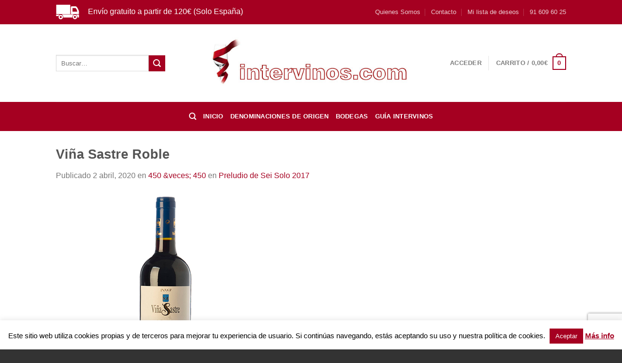

--- FILE ---
content_type: text/html; charset=utf-8
request_url: https://www.google.com/recaptcha/api2/anchor?ar=1&k=6LdRH-8UAAAAAAzS7zIYjlEge-vEd3WBn4y_lRY1&co=aHR0cHM6Ly9pbnRlcnZpbm9zLmNvbTo0NDM.&hl=en&v=N67nZn4AqZkNcbeMu4prBgzg&size=invisible&anchor-ms=20000&execute-ms=30000&cb=1qtxxvtzyc8p
body_size: 48638
content:
<!DOCTYPE HTML><html dir="ltr" lang="en"><head><meta http-equiv="Content-Type" content="text/html; charset=UTF-8">
<meta http-equiv="X-UA-Compatible" content="IE=edge">
<title>reCAPTCHA</title>
<style type="text/css">
/* cyrillic-ext */
@font-face {
  font-family: 'Roboto';
  font-style: normal;
  font-weight: 400;
  font-stretch: 100%;
  src: url(//fonts.gstatic.com/s/roboto/v48/KFO7CnqEu92Fr1ME7kSn66aGLdTylUAMa3GUBHMdazTgWw.woff2) format('woff2');
  unicode-range: U+0460-052F, U+1C80-1C8A, U+20B4, U+2DE0-2DFF, U+A640-A69F, U+FE2E-FE2F;
}
/* cyrillic */
@font-face {
  font-family: 'Roboto';
  font-style: normal;
  font-weight: 400;
  font-stretch: 100%;
  src: url(//fonts.gstatic.com/s/roboto/v48/KFO7CnqEu92Fr1ME7kSn66aGLdTylUAMa3iUBHMdazTgWw.woff2) format('woff2');
  unicode-range: U+0301, U+0400-045F, U+0490-0491, U+04B0-04B1, U+2116;
}
/* greek-ext */
@font-face {
  font-family: 'Roboto';
  font-style: normal;
  font-weight: 400;
  font-stretch: 100%;
  src: url(//fonts.gstatic.com/s/roboto/v48/KFO7CnqEu92Fr1ME7kSn66aGLdTylUAMa3CUBHMdazTgWw.woff2) format('woff2');
  unicode-range: U+1F00-1FFF;
}
/* greek */
@font-face {
  font-family: 'Roboto';
  font-style: normal;
  font-weight: 400;
  font-stretch: 100%;
  src: url(//fonts.gstatic.com/s/roboto/v48/KFO7CnqEu92Fr1ME7kSn66aGLdTylUAMa3-UBHMdazTgWw.woff2) format('woff2');
  unicode-range: U+0370-0377, U+037A-037F, U+0384-038A, U+038C, U+038E-03A1, U+03A3-03FF;
}
/* math */
@font-face {
  font-family: 'Roboto';
  font-style: normal;
  font-weight: 400;
  font-stretch: 100%;
  src: url(//fonts.gstatic.com/s/roboto/v48/KFO7CnqEu92Fr1ME7kSn66aGLdTylUAMawCUBHMdazTgWw.woff2) format('woff2');
  unicode-range: U+0302-0303, U+0305, U+0307-0308, U+0310, U+0312, U+0315, U+031A, U+0326-0327, U+032C, U+032F-0330, U+0332-0333, U+0338, U+033A, U+0346, U+034D, U+0391-03A1, U+03A3-03A9, U+03B1-03C9, U+03D1, U+03D5-03D6, U+03F0-03F1, U+03F4-03F5, U+2016-2017, U+2034-2038, U+203C, U+2040, U+2043, U+2047, U+2050, U+2057, U+205F, U+2070-2071, U+2074-208E, U+2090-209C, U+20D0-20DC, U+20E1, U+20E5-20EF, U+2100-2112, U+2114-2115, U+2117-2121, U+2123-214F, U+2190, U+2192, U+2194-21AE, U+21B0-21E5, U+21F1-21F2, U+21F4-2211, U+2213-2214, U+2216-22FF, U+2308-230B, U+2310, U+2319, U+231C-2321, U+2336-237A, U+237C, U+2395, U+239B-23B7, U+23D0, U+23DC-23E1, U+2474-2475, U+25AF, U+25B3, U+25B7, U+25BD, U+25C1, U+25CA, U+25CC, U+25FB, U+266D-266F, U+27C0-27FF, U+2900-2AFF, U+2B0E-2B11, U+2B30-2B4C, U+2BFE, U+3030, U+FF5B, U+FF5D, U+1D400-1D7FF, U+1EE00-1EEFF;
}
/* symbols */
@font-face {
  font-family: 'Roboto';
  font-style: normal;
  font-weight: 400;
  font-stretch: 100%;
  src: url(//fonts.gstatic.com/s/roboto/v48/KFO7CnqEu92Fr1ME7kSn66aGLdTylUAMaxKUBHMdazTgWw.woff2) format('woff2');
  unicode-range: U+0001-000C, U+000E-001F, U+007F-009F, U+20DD-20E0, U+20E2-20E4, U+2150-218F, U+2190, U+2192, U+2194-2199, U+21AF, U+21E6-21F0, U+21F3, U+2218-2219, U+2299, U+22C4-22C6, U+2300-243F, U+2440-244A, U+2460-24FF, U+25A0-27BF, U+2800-28FF, U+2921-2922, U+2981, U+29BF, U+29EB, U+2B00-2BFF, U+4DC0-4DFF, U+FFF9-FFFB, U+10140-1018E, U+10190-1019C, U+101A0, U+101D0-101FD, U+102E0-102FB, U+10E60-10E7E, U+1D2C0-1D2D3, U+1D2E0-1D37F, U+1F000-1F0FF, U+1F100-1F1AD, U+1F1E6-1F1FF, U+1F30D-1F30F, U+1F315, U+1F31C, U+1F31E, U+1F320-1F32C, U+1F336, U+1F378, U+1F37D, U+1F382, U+1F393-1F39F, U+1F3A7-1F3A8, U+1F3AC-1F3AF, U+1F3C2, U+1F3C4-1F3C6, U+1F3CA-1F3CE, U+1F3D4-1F3E0, U+1F3ED, U+1F3F1-1F3F3, U+1F3F5-1F3F7, U+1F408, U+1F415, U+1F41F, U+1F426, U+1F43F, U+1F441-1F442, U+1F444, U+1F446-1F449, U+1F44C-1F44E, U+1F453, U+1F46A, U+1F47D, U+1F4A3, U+1F4B0, U+1F4B3, U+1F4B9, U+1F4BB, U+1F4BF, U+1F4C8-1F4CB, U+1F4D6, U+1F4DA, U+1F4DF, U+1F4E3-1F4E6, U+1F4EA-1F4ED, U+1F4F7, U+1F4F9-1F4FB, U+1F4FD-1F4FE, U+1F503, U+1F507-1F50B, U+1F50D, U+1F512-1F513, U+1F53E-1F54A, U+1F54F-1F5FA, U+1F610, U+1F650-1F67F, U+1F687, U+1F68D, U+1F691, U+1F694, U+1F698, U+1F6AD, U+1F6B2, U+1F6B9-1F6BA, U+1F6BC, U+1F6C6-1F6CF, U+1F6D3-1F6D7, U+1F6E0-1F6EA, U+1F6F0-1F6F3, U+1F6F7-1F6FC, U+1F700-1F7FF, U+1F800-1F80B, U+1F810-1F847, U+1F850-1F859, U+1F860-1F887, U+1F890-1F8AD, U+1F8B0-1F8BB, U+1F8C0-1F8C1, U+1F900-1F90B, U+1F93B, U+1F946, U+1F984, U+1F996, U+1F9E9, U+1FA00-1FA6F, U+1FA70-1FA7C, U+1FA80-1FA89, U+1FA8F-1FAC6, U+1FACE-1FADC, U+1FADF-1FAE9, U+1FAF0-1FAF8, U+1FB00-1FBFF;
}
/* vietnamese */
@font-face {
  font-family: 'Roboto';
  font-style: normal;
  font-weight: 400;
  font-stretch: 100%;
  src: url(//fonts.gstatic.com/s/roboto/v48/KFO7CnqEu92Fr1ME7kSn66aGLdTylUAMa3OUBHMdazTgWw.woff2) format('woff2');
  unicode-range: U+0102-0103, U+0110-0111, U+0128-0129, U+0168-0169, U+01A0-01A1, U+01AF-01B0, U+0300-0301, U+0303-0304, U+0308-0309, U+0323, U+0329, U+1EA0-1EF9, U+20AB;
}
/* latin-ext */
@font-face {
  font-family: 'Roboto';
  font-style: normal;
  font-weight: 400;
  font-stretch: 100%;
  src: url(//fonts.gstatic.com/s/roboto/v48/KFO7CnqEu92Fr1ME7kSn66aGLdTylUAMa3KUBHMdazTgWw.woff2) format('woff2');
  unicode-range: U+0100-02BA, U+02BD-02C5, U+02C7-02CC, U+02CE-02D7, U+02DD-02FF, U+0304, U+0308, U+0329, U+1D00-1DBF, U+1E00-1E9F, U+1EF2-1EFF, U+2020, U+20A0-20AB, U+20AD-20C0, U+2113, U+2C60-2C7F, U+A720-A7FF;
}
/* latin */
@font-face {
  font-family: 'Roboto';
  font-style: normal;
  font-weight: 400;
  font-stretch: 100%;
  src: url(//fonts.gstatic.com/s/roboto/v48/KFO7CnqEu92Fr1ME7kSn66aGLdTylUAMa3yUBHMdazQ.woff2) format('woff2');
  unicode-range: U+0000-00FF, U+0131, U+0152-0153, U+02BB-02BC, U+02C6, U+02DA, U+02DC, U+0304, U+0308, U+0329, U+2000-206F, U+20AC, U+2122, U+2191, U+2193, U+2212, U+2215, U+FEFF, U+FFFD;
}
/* cyrillic-ext */
@font-face {
  font-family: 'Roboto';
  font-style: normal;
  font-weight: 500;
  font-stretch: 100%;
  src: url(//fonts.gstatic.com/s/roboto/v48/KFO7CnqEu92Fr1ME7kSn66aGLdTylUAMa3GUBHMdazTgWw.woff2) format('woff2');
  unicode-range: U+0460-052F, U+1C80-1C8A, U+20B4, U+2DE0-2DFF, U+A640-A69F, U+FE2E-FE2F;
}
/* cyrillic */
@font-face {
  font-family: 'Roboto';
  font-style: normal;
  font-weight: 500;
  font-stretch: 100%;
  src: url(//fonts.gstatic.com/s/roboto/v48/KFO7CnqEu92Fr1ME7kSn66aGLdTylUAMa3iUBHMdazTgWw.woff2) format('woff2');
  unicode-range: U+0301, U+0400-045F, U+0490-0491, U+04B0-04B1, U+2116;
}
/* greek-ext */
@font-face {
  font-family: 'Roboto';
  font-style: normal;
  font-weight: 500;
  font-stretch: 100%;
  src: url(//fonts.gstatic.com/s/roboto/v48/KFO7CnqEu92Fr1ME7kSn66aGLdTylUAMa3CUBHMdazTgWw.woff2) format('woff2');
  unicode-range: U+1F00-1FFF;
}
/* greek */
@font-face {
  font-family: 'Roboto';
  font-style: normal;
  font-weight: 500;
  font-stretch: 100%;
  src: url(//fonts.gstatic.com/s/roboto/v48/KFO7CnqEu92Fr1ME7kSn66aGLdTylUAMa3-UBHMdazTgWw.woff2) format('woff2');
  unicode-range: U+0370-0377, U+037A-037F, U+0384-038A, U+038C, U+038E-03A1, U+03A3-03FF;
}
/* math */
@font-face {
  font-family: 'Roboto';
  font-style: normal;
  font-weight: 500;
  font-stretch: 100%;
  src: url(//fonts.gstatic.com/s/roboto/v48/KFO7CnqEu92Fr1ME7kSn66aGLdTylUAMawCUBHMdazTgWw.woff2) format('woff2');
  unicode-range: U+0302-0303, U+0305, U+0307-0308, U+0310, U+0312, U+0315, U+031A, U+0326-0327, U+032C, U+032F-0330, U+0332-0333, U+0338, U+033A, U+0346, U+034D, U+0391-03A1, U+03A3-03A9, U+03B1-03C9, U+03D1, U+03D5-03D6, U+03F0-03F1, U+03F4-03F5, U+2016-2017, U+2034-2038, U+203C, U+2040, U+2043, U+2047, U+2050, U+2057, U+205F, U+2070-2071, U+2074-208E, U+2090-209C, U+20D0-20DC, U+20E1, U+20E5-20EF, U+2100-2112, U+2114-2115, U+2117-2121, U+2123-214F, U+2190, U+2192, U+2194-21AE, U+21B0-21E5, U+21F1-21F2, U+21F4-2211, U+2213-2214, U+2216-22FF, U+2308-230B, U+2310, U+2319, U+231C-2321, U+2336-237A, U+237C, U+2395, U+239B-23B7, U+23D0, U+23DC-23E1, U+2474-2475, U+25AF, U+25B3, U+25B7, U+25BD, U+25C1, U+25CA, U+25CC, U+25FB, U+266D-266F, U+27C0-27FF, U+2900-2AFF, U+2B0E-2B11, U+2B30-2B4C, U+2BFE, U+3030, U+FF5B, U+FF5D, U+1D400-1D7FF, U+1EE00-1EEFF;
}
/* symbols */
@font-face {
  font-family: 'Roboto';
  font-style: normal;
  font-weight: 500;
  font-stretch: 100%;
  src: url(//fonts.gstatic.com/s/roboto/v48/KFO7CnqEu92Fr1ME7kSn66aGLdTylUAMaxKUBHMdazTgWw.woff2) format('woff2');
  unicode-range: U+0001-000C, U+000E-001F, U+007F-009F, U+20DD-20E0, U+20E2-20E4, U+2150-218F, U+2190, U+2192, U+2194-2199, U+21AF, U+21E6-21F0, U+21F3, U+2218-2219, U+2299, U+22C4-22C6, U+2300-243F, U+2440-244A, U+2460-24FF, U+25A0-27BF, U+2800-28FF, U+2921-2922, U+2981, U+29BF, U+29EB, U+2B00-2BFF, U+4DC0-4DFF, U+FFF9-FFFB, U+10140-1018E, U+10190-1019C, U+101A0, U+101D0-101FD, U+102E0-102FB, U+10E60-10E7E, U+1D2C0-1D2D3, U+1D2E0-1D37F, U+1F000-1F0FF, U+1F100-1F1AD, U+1F1E6-1F1FF, U+1F30D-1F30F, U+1F315, U+1F31C, U+1F31E, U+1F320-1F32C, U+1F336, U+1F378, U+1F37D, U+1F382, U+1F393-1F39F, U+1F3A7-1F3A8, U+1F3AC-1F3AF, U+1F3C2, U+1F3C4-1F3C6, U+1F3CA-1F3CE, U+1F3D4-1F3E0, U+1F3ED, U+1F3F1-1F3F3, U+1F3F5-1F3F7, U+1F408, U+1F415, U+1F41F, U+1F426, U+1F43F, U+1F441-1F442, U+1F444, U+1F446-1F449, U+1F44C-1F44E, U+1F453, U+1F46A, U+1F47D, U+1F4A3, U+1F4B0, U+1F4B3, U+1F4B9, U+1F4BB, U+1F4BF, U+1F4C8-1F4CB, U+1F4D6, U+1F4DA, U+1F4DF, U+1F4E3-1F4E6, U+1F4EA-1F4ED, U+1F4F7, U+1F4F9-1F4FB, U+1F4FD-1F4FE, U+1F503, U+1F507-1F50B, U+1F50D, U+1F512-1F513, U+1F53E-1F54A, U+1F54F-1F5FA, U+1F610, U+1F650-1F67F, U+1F687, U+1F68D, U+1F691, U+1F694, U+1F698, U+1F6AD, U+1F6B2, U+1F6B9-1F6BA, U+1F6BC, U+1F6C6-1F6CF, U+1F6D3-1F6D7, U+1F6E0-1F6EA, U+1F6F0-1F6F3, U+1F6F7-1F6FC, U+1F700-1F7FF, U+1F800-1F80B, U+1F810-1F847, U+1F850-1F859, U+1F860-1F887, U+1F890-1F8AD, U+1F8B0-1F8BB, U+1F8C0-1F8C1, U+1F900-1F90B, U+1F93B, U+1F946, U+1F984, U+1F996, U+1F9E9, U+1FA00-1FA6F, U+1FA70-1FA7C, U+1FA80-1FA89, U+1FA8F-1FAC6, U+1FACE-1FADC, U+1FADF-1FAE9, U+1FAF0-1FAF8, U+1FB00-1FBFF;
}
/* vietnamese */
@font-face {
  font-family: 'Roboto';
  font-style: normal;
  font-weight: 500;
  font-stretch: 100%;
  src: url(//fonts.gstatic.com/s/roboto/v48/KFO7CnqEu92Fr1ME7kSn66aGLdTylUAMa3OUBHMdazTgWw.woff2) format('woff2');
  unicode-range: U+0102-0103, U+0110-0111, U+0128-0129, U+0168-0169, U+01A0-01A1, U+01AF-01B0, U+0300-0301, U+0303-0304, U+0308-0309, U+0323, U+0329, U+1EA0-1EF9, U+20AB;
}
/* latin-ext */
@font-face {
  font-family: 'Roboto';
  font-style: normal;
  font-weight: 500;
  font-stretch: 100%;
  src: url(//fonts.gstatic.com/s/roboto/v48/KFO7CnqEu92Fr1ME7kSn66aGLdTylUAMa3KUBHMdazTgWw.woff2) format('woff2');
  unicode-range: U+0100-02BA, U+02BD-02C5, U+02C7-02CC, U+02CE-02D7, U+02DD-02FF, U+0304, U+0308, U+0329, U+1D00-1DBF, U+1E00-1E9F, U+1EF2-1EFF, U+2020, U+20A0-20AB, U+20AD-20C0, U+2113, U+2C60-2C7F, U+A720-A7FF;
}
/* latin */
@font-face {
  font-family: 'Roboto';
  font-style: normal;
  font-weight: 500;
  font-stretch: 100%;
  src: url(//fonts.gstatic.com/s/roboto/v48/KFO7CnqEu92Fr1ME7kSn66aGLdTylUAMa3yUBHMdazQ.woff2) format('woff2');
  unicode-range: U+0000-00FF, U+0131, U+0152-0153, U+02BB-02BC, U+02C6, U+02DA, U+02DC, U+0304, U+0308, U+0329, U+2000-206F, U+20AC, U+2122, U+2191, U+2193, U+2212, U+2215, U+FEFF, U+FFFD;
}
/* cyrillic-ext */
@font-face {
  font-family: 'Roboto';
  font-style: normal;
  font-weight: 900;
  font-stretch: 100%;
  src: url(//fonts.gstatic.com/s/roboto/v48/KFO7CnqEu92Fr1ME7kSn66aGLdTylUAMa3GUBHMdazTgWw.woff2) format('woff2');
  unicode-range: U+0460-052F, U+1C80-1C8A, U+20B4, U+2DE0-2DFF, U+A640-A69F, U+FE2E-FE2F;
}
/* cyrillic */
@font-face {
  font-family: 'Roboto';
  font-style: normal;
  font-weight: 900;
  font-stretch: 100%;
  src: url(//fonts.gstatic.com/s/roboto/v48/KFO7CnqEu92Fr1ME7kSn66aGLdTylUAMa3iUBHMdazTgWw.woff2) format('woff2');
  unicode-range: U+0301, U+0400-045F, U+0490-0491, U+04B0-04B1, U+2116;
}
/* greek-ext */
@font-face {
  font-family: 'Roboto';
  font-style: normal;
  font-weight: 900;
  font-stretch: 100%;
  src: url(//fonts.gstatic.com/s/roboto/v48/KFO7CnqEu92Fr1ME7kSn66aGLdTylUAMa3CUBHMdazTgWw.woff2) format('woff2');
  unicode-range: U+1F00-1FFF;
}
/* greek */
@font-face {
  font-family: 'Roboto';
  font-style: normal;
  font-weight: 900;
  font-stretch: 100%;
  src: url(//fonts.gstatic.com/s/roboto/v48/KFO7CnqEu92Fr1ME7kSn66aGLdTylUAMa3-UBHMdazTgWw.woff2) format('woff2');
  unicode-range: U+0370-0377, U+037A-037F, U+0384-038A, U+038C, U+038E-03A1, U+03A3-03FF;
}
/* math */
@font-face {
  font-family: 'Roboto';
  font-style: normal;
  font-weight: 900;
  font-stretch: 100%;
  src: url(//fonts.gstatic.com/s/roboto/v48/KFO7CnqEu92Fr1ME7kSn66aGLdTylUAMawCUBHMdazTgWw.woff2) format('woff2');
  unicode-range: U+0302-0303, U+0305, U+0307-0308, U+0310, U+0312, U+0315, U+031A, U+0326-0327, U+032C, U+032F-0330, U+0332-0333, U+0338, U+033A, U+0346, U+034D, U+0391-03A1, U+03A3-03A9, U+03B1-03C9, U+03D1, U+03D5-03D6, U+03F0-03F1, U+03F4-03F5, U+2016-2017, U+2034-2038, U+203C, U+2040, U+2043, U+2047, U+2050, U+2057, U+205F, U+2070-2071, U+2074-208E, U+2090-209C, U+20D0-20DC, U+20E1, U+20E5-20EF, U+2100-2112, U+2114-2115, U+2117-2121, U+2123-214F, U+2190, U+2192, U+2194-21AE, U+21B0-21E5, U+21F1-21F2, U+21F4-2211, U+2213-2214, U+2216-22FF, U+2308-230B, U+2310, U+2319, U+231C-2321, U+2336-237A, U+237C, U+2395, U+239B-23B7, U+23D0, U+23DC-23E1, U+2474-2475, U+25AF, U+25B3, U+25B7, U+25BD, U+25C1, U+25CA, U+25CC, U+25FB, U+266D-266F, U+27C0-27FF, U+2900-2AFF, U+2B0E-2B11, U+2B30-2B4C, U+2BFE, U+3030, U+FF5B, U+FF5D, U+1D400-1D7FF, U+1EE00-1EEFF;
}
/* symbols */
@font-face {
  font-family: 'Roboto';
  font-style: normal;
  font-weight: 900;
  font-stretch: 100%;
  src: url(//fonts.gstatic.com/s/roboto/v48/KFO7CnqEu92Fr1ME7kSn66aGLdTylUAMaxKUBHMdazTgWw.woff2) format('woff2');
  unicode-range: U+0001-000C, U+000E-001F, U+007F-009F, U+20DD-20E0, U+20E2-20E4, U+2150-218F, U+2190, U+2192, U+2194-2199, U+21AF, U+21E6-21F0, U+21F3, U+2218-2219, U+2299, U+22C4-22C6, U+2300-243F, U+2440-244A, U+2460-24FF, U+25A0-27BF, U+2800-28FF, U+2921-2922, U+2981, U+29BF, U+29EB, U+2B00-2BFF, U+4DC0-4DFF, U+FFF9-FFFB, U+10140-1018E, U+10190-1019C, U+101A0, U+101D0-101FD, U+102E0-102FB, U+10E60-10E7E, U+1D2C0-1D2D3, U+1D2E0-1D37F, U+1F000-1F0FF, U+1F100-1F1AD, U+1F1E6-1F1FF, U+1F30D-1F30F, U+1F315, U+1F31C, U+1F31E, U+1F320-1F32C, U+1F336, U+1F378, U+1F37D, U+1F382, U+1F393-1F39F, U+1F3A7-1F3A8, U+1F3AC-1F3AF, U+1F3C2, U+1F3C4-1F3C6, U+1F3CA-1F3CE, U+1F3D4-1F3E0, U+1F3ED, U+1F3F1-1F3F3, U+1F3F5-1F3F7, U+1F408, U+1F415, U+1F41F, U+1F426, U+1F43F, U+1F441-1F442, U+1F444, U+1F446-1F449, U+1F44C-1F44E, U+1F453, U+1F46A, U+1F47D, U+1F4A3, U+1F4B0, U+1F4B3, U+1F4B9, U+1F4BB, U+1F4BF, U+1F4C8-1F4CB, U+1F4D6, U+1F4DA, U+1F4DF, U+1F4E3-1F4E6, U+1F4EA-1F4ED, U+1F4F7, U+1F4F9-1F4FB, U+1F4FD-1F4FE, U+1F503, U+1F507-1F50B, U+1F50D, U+1F512-1F513, U+1F53E-1F54A, U+1F54F-1F5FA, U+1F610, U+1F650-1F67F, U+1F687, U+1F68D, U+1F691, U+1F694, U+1F698, U+1F6AD, U+1F6B2, U+1F6B9-1F6BA, U+1F6BC, U+1F6C6-1F6CF, U+1F6D3-1F6D7, U+1F6E0-1F6EA, U+1F6F0-1F6F3, U+1F6F7-1F6FC, U+1F700-1F7FF, U+1F800-1F80B, U+1F810-1F847, U+1F850-1F859, U+1F860-1F887, U+1F890-1F8AD, U+1F8B0-1F8BB, U+1F8C0-1F8C1, U+1F900-1F90B, U+1F93B, U+1F946, U+1F984, U+1F996, U+1F9E9, U+1FA00-1FA6F, U+1FA70-1FA7C, U+1FA80-1FA89, U+1FA8F-1FAC6, U+1FACE-1FADC, U+1FADF-1FAE9, U+1FAF0-1FAF8, U+1FB00-1FBFF;
}
/* vietnamese */
@font-face {
  font-family: 'Roboto';
  font-style: normal;
  font-weight: 900;
  font-stretch: 100%;
  src: url(//fonts.gstatic.com/s/roboto/v48/KFO7CnqEu92Fr1ME7kSn66aGLdTylUAMa3OUBHMdazTgWw.woff2) format('woff2');
  unicode-range: U+0102-0103, U+0110-0111, U+0128-0129, U+0168-0169, U+01A0-01A1, U+01AF-01B0, U+0300-0301, U+0303-0304, U+0308-0309, U+0323, U+0329, U+1EA0-1EF9, U+20AB;
}
/* latin-ext */
@font-face {
  font-family: 'Roboto';
  font-style: normal;
  font-weight: 900;
  font-stretch: 100%;
  src: url(//fonts.gstatic.com/s/roboto/v48/KFO7CnqEu92Fr1ME7kSn66aGLdTylUAMa3KUBHMdazTgWw.woff2) format('woff2');
  unicode-range: U+0100-02BA, U+02BD-02C5, U+02C7-02CC, U+02CE-02D7, U+02DD-02FF, U+0304, U+0308, U+0329, U+1D00-1DBF, U+1E00-1E9F, U+1EF2-1EFF, U+2020, U+20A0-20AB, U+20AD-20C0, U+2113, U+2C60-2C7F, U+A720-A7FF;
}
/* latin */
@font-face {
  font-family: 'Roboto';
  font-style: normal;
  font-weight: 900;
  font-stretch: 100%;
  src: url(//fonts.gstatic.com/s/roboto/v48/KFO7CnqEu92Fr1ME7kSn66aGLdTylUAMa3yUBHMdazQ.woff2) format('woff2');
  unicode-range: U+0000-00FF, U+0131, U+0152-0153, U+02BB-02BC, U+02C6, U+02DA, U+02DC, U+0304, U+0308, U+0329, U+2000-206F, U+20AC, U+2122, U+2191, U+2193, U+2212, U+2215, U+FEFF, U+FFFD;
}

</style>
<link rel="stylesheet" type="text/css" href="https://www.gstatic.com/recaptcha/releases/N67nZn4AqZkNcbeMu4prBgzg/styles__ltr.css">
<script nonce="8K8bIOvKLX83Kt3Hp7Z7Og" type="text/javascript">window['__recaptcha_api'] = 'https://www.google.com/recaptcha/api2/';</script>
<script type="text/javascript" src="https://www.gstatic.com/recaptcha/releases/N67nZn4AqZkNcbeMu4prBgzg/recaptcha__en.js" nonce="8K8bIOvKLX83Kt3Hp7Z7Og">
      
    </script></head>
<body><div id="rc-anchor-alert" class="rc-anchor-alert"></div>
<input type="hidden" id="recaptcha-token" value="[base64]">
<script type="text/javascript" nonce="8K8bIOvKLX83Kt3Hp7Z7Og">
      recaptcha.anchor.Main.init("[\x22ainput\x22,[\x22bgdata\x22,\x22\x22,\[base64]/[base64]/[base64]/[base64]/[base64]/[base64]/[base64]/[base64]/bmV3IFlbcV0oQVswXSk6aD09Mj9uZXcgWVtxXShBWzBdLEFbMV0pOmg9PTM/bmV3IFlbcV0oQVswXSxBWzFdLEFbMl0pOmg9PTQ/[base64]/aXcoSS5ILEkpOngoOCx0cnVlLEkpfSxFMj12LnJlcXVlc3RJZGxlQ2FsbGJhY2s/[base64]/[base64]/[base64]/[base64]\\u003d\x22,\[base64]\\u003d\\u003d\x22,\[base64]/woPDncOpwoQnwoDDosKhwrbClMKIVT44wpbChlHDiUAiwqvCisKZwpY/DsKZw5dcK8KQwrMMA8KvwqDCpcKfTMOkFcKLw7PCnUrDkcKnw6onQcOBKsK/[base64]/Cg8KLLMKZJUHDg8OgV8O9ccK4U1XDjQHCvMOzXW82bsOdbcKBwrnDvGHDo2UjwqTDlMOXQsO/[base64]/WD3CicKnwoIZwrB3wqrCjcKiw5rDilxJazB4w4hFG1YvRCPDnsKgwqt4b3lWc3obwr3CnGrDuXzDljvCnD/Do8KOQCoFw67Dnh1Uw4bChcOYAhDDhcOXeMKCwpx3SsK/[base64]/[base64]/CusKCwoBDdUh1BcK2wrs9Z8O1ZWNNwqcUwqluBj/DlMOFw6PCkcKgKDRsw4jDucORwrnDiTTDvlLDv2/CvcOFw6Vhw6Flw63CoDXCuho7wp0RcCDDusK9Fw/DvsKwMz3Cm8O7ZsKBYSTDhsKYwq7CqH8BAcOCwpPCmQ8/[base64]/DvS7DncKEw47DvMK1FcOowpjCmsOgw5zCjxM5wpoLbsKKwq9FwqJYw57Dl8O+CUPClFXCnxoIwpoICsKVwpvDvcKbesOlw5HCicOAw4FQNgXDtsKnwrPCkMO7ekfDgGVwwpTDhggnwpHCrl/Cu39zelpheMOtPkVKAEjDv0bCm8O4wrLCqcOcEEPCt2LCpDUWXzPCkMO8w5NBw4wbw6kqw7JwNELCgl3DkcOfUcOyJsKsch8pwoXCg3QIw5/CiEXCoMOabcO1YxrCrcO+wr7DlsK/[base64]/CssOYFE8IBsOtw4JGTAd3H3TCucO6YGUuFBDCtGMcw4fCoyNFwo3CrjjDuQp1w6nCr8OfVzXCl8OOaMKsw5NeTMOIwoJVw7lqwqbCgMO0wqomShvDtMO4Jk1fwpfCugFCK8OtOyHDuWMWTm/Cp8KhRVTCjcOBw6hswoPCi8KqEcOJTgjDj8OID1J9FEw3Z8OmBEsXw6J2LcOGw57ConJaA0fCnyfCjDgmVMOzwqd8P2gnbBPCrcKcw7NUAMKyYsOmQyJTw650wo/CnhbCjsKGw4LDlcK7w4DDh3IxwrvCsmsWwpzDr8KnbsKhw7zCncKgUmLDrcK7TsKXNsKtwotkY8OGMlzDs8KsUSDDncOQwqvDnMOEFcKlw5LCjXjCtsOZcMKFwpgwCT/[base64]/CqRtSw7rCksOuZCkJUcOiQBLDksO2wqzDuD1wGcKSNFjDt8KLcAUgR8O2eGFGw6zCoEAcw5lpd07Dm8Kow7fDgcOow47DgsOJTsO6w6TCsMONbMOSw7zDrsKBwovDpFkSZMOdwo3DvcKXw7YjEyEYbcORwp7Dnxptw7Jaw7/DsxdAwqPDm0HCi8Kkw7jDosOGwp3CmcKaQMOOLcKMaMOCw7lzwpBtw6lEw7DCmcOFw7oheMKoSFjCsz3CsQDDt8KfwoHClk/CuMKjUxNpdAvClh3Dp8OCDcKZUV3CtsOjNS03AcOjaXTDssKHM8Oaw64ebmEdw7PCtcKhwqLDj1sxwpnCt8KkNcKlPcO/Xz3Di2JnRXjDsEDChj7Dsic6wrFHP8Ogwpt0IsOVS8KYAcO6wqZsHj3DpcK4w4hPNsO1wpFAwrvCkD1fw7rCuhtofEVZKx7CrcKzw7Mswr/CsMKOw497w4/DvxU2w5kVf8KCX8OwL8KswoPCicKgLCvCj11Iw4Vswqw4w4dDw4FjCsKcw6TCtgpxCcOPLDrCrcKJIHrCs29kfVLDngHDhErDnsKowoRGw7VdGDHDmAM3wp/ChsKbw4FrR8K1ZiDDhTzDhcO0w4oecsKRw61wRcKwwpnCvMKpwr/DiMKzwoUOw5UoV8KPwqUBwqDCq2ZGAsOPw6nClTljwpLCh8OCRi1vw4hBwpTCs8KGwr4IAsKNwrYTwqXDssOyAcKeAMOUw7ETASjDv8O2w5F/AhTDhjXCqCYVwpnCs0kuwq/CsMOMKsKLLAIcwqLDh8KSOG/Dj8KfJUPDrw/[base64]/CvBEcwrHDtmJfwqjCrMKPcyQYG8KIw4Z9aA/DtQfCgcOawp05w4rCi3PDi8K1w7gjdxsHwrUuw4rCp8KXcMKIwovDsMK8w582w7bCm8OBwrs2GMK/wqYpwpfCkEcrOwIVw4HDuCV6w7zDl8OkKMKWwrYZEsOYesOxwrcvwpfDkMOZwobDiTXDoAPDowrDnVHClcOad37Dm8Obw5dNRE3DoBfCoX/[base64]/ClrDribCiMKQXMOLO101E2Iuwo3DtsOXw6Nawr90wq4Xw7JoDANGNGVcwqrCqVRqHsOHwpjCvsKmQy3DmsK8dE13wqlhDcKKwpbCkMOhw7EIIGMRwqx4eMK2BjLDgsKdwq4Ww5HDkMKxPMK6D8O6M8OTHMOpw4rDvMO5wpPDhS3CucOrecOKwrh+C3LDs1/DlcOyw7LCk8Kxw5zCkH3CnsOwwqYLU8K9YsKTDXgWw6h9w5QDPFk9EMOMUDjDugPCq8OMUkjCoS7Dl0IiKsOtwqPCp8KIw4hrw4gQw5FtZcKxDcK6b8KIw5cPYcKcwpkabwbChsK2dcK/[base64]/DsBlYGsOQOBVyw43Do3/Di8OKw4UWwpbCp8K1Im8bQsOywpnCvMKVJcOAwrtHw4cuw5VtasOrwqvCosOqw4rCgMOIwoUoAMONC2jClARLwrwew4JhA8KoBg1XOQDCnsK5SDhVMn1QwoMYwqXCmBnDhHRBwpUkL8O7QcOuw5lhQMOEDEE1wpnCsMKBXcOXwozDpmt1J8Kow5HDmcODdA/CpcOWdMO1wr7DosK1KsOUcsO6wqfDkTcvw6wDwqvDhlFdTsKzYgRHwqPCvA7CjcOpe8KIHsK6w7rDgMOmVsKTw77DhMOUwo5OW14LwofDi8Kqw6pKPcODdMK5w4lSecKxwrdHw6rCpsONXMOTw7bDqMKcP2TDiC/DsMKPw47Cn8KAR3FeGMO4VsK4wqgJwqwcE0IcKCtrwq7Cp0vCucKBXSzDkG3CtmYebnHDlgAVH8KcSMOXPGDCsxHDnMKOwqB3wpcQHhTClMKYw6YxAHLChQzDlnYkIcK1w4fChjYFw4/[base64]/[base64]/CiMO7EcOLTl9SWU/Dk8K3WiYEZR5tCsKMA27DpMOqD8KUKsOew6PCo8OuJWHCiXA8wqzDl8OlwojDkMO/fwrCqnvDq8O6w4EHMRbDksKtw6fCg8KcIsKPw5snN3HCoXxJMhXDgcObLBzDrlDDrwVHw6dWWj3CrUsow5/Cqg4swq7CvsKhw5vClSfDkcKOw5BhwpHDlcOkw5UAw4JUw47DgRXCl8KbBksPXMOQEQ4DPsO/[base64]/CqsO7KR/ChMKhwoLDsnwNw6bCuyTDgsKxY8KFwoHCscKmVz7DrU/CicKGDsOywoDCuWZkw5LCk8O7w79bKcKLOWfCiMK5Y3dww4LCiDZLWsOGwrFzf8Oww5Zzwo4xw6ZBwq8BUsKAw7jCpMK/w6zDmsKpAGvDrEDDtXPCnQllwrTCoSUKQsKTwp9GZcK9EQNjByJiTsOjw4zDpsOiw73DscKMcsOBCU0bKMKhYk9OwqbDrsO9wp7CoMOlw7Vaw7hnAsKCwrXDiB/ClVQswrsPw7QRwqXCu0MhAVVJwp9bw6DDtcKsa1AEacO4w54JBW5Fwrd8w5oPDwk7woDCr17DkU0MY8KNbAvCksOUKFxSPEnDtcO2wrrCkxYoasOqw7bChwJQB3HDghTDl1t/[base64]/Dt8KXO8Oaw67Dk8K4wosheT7CpkLDowYgw6IfwpLDoMK/w6/ClcK/w4zDih1wWMKHT0QwTBrDqWIFwpzDu1fDs2nChMO5w7Zjw4cGKsOFUcOsecKPw7VNaRbDn8KKw4oPSMOjfC/Ct8KzwoTDscOoSAvDpjoOdcKAw6fCggHChHPChAjCr8KpKsOsw7NzOsKaWC4FFsOrw6zDrcK+wrRDeVnDosOIw53CvDnDjzPCins5OMOYbcOzwo/[base64]/Dq8Kzw6/DiwzDosK4w7rCkMOww7lSasOnIcOATWB4EiEhbcK+wpZbwqBnw5kuw6oBwrJ/w4ggwq7DssO2KnIUwrloPgDDvMKCRMKpw6/Dr8OhDMO1BHrDsi/[base64]/DvVgDw7PDgkzCugNLwqTDicOZCRjCnhDDs8OsETDCjHHCoMKyEsO/e8Otwo/[base64]/OmkyLMO0w68fdyHCn8KGVcK5H8K0w5dAw7DCrybCh0XCkn/DncKJO8K3BHdHPRRAP8KxEsOkOcOfJWlbw63CpnbDgcO0ecKWwrDCkcO1w6k/EcO9w57Cn33CisKRw7zCjAtowo1ow4jCoMO7w5bCqW3DrTMNwpnCgsKGw5QjwqHDkThNwpzCsy4aZMOVE8K0w49iw5I1w5vCnMORQx9YwqsMw7vChWrCg07Dq0DCgD8qw5ohd8KQWEnDujYkTWIyT8K1wpzCuyw2w4rDqMOqwo/DjARTZkMOw73CsV7DpUF8NwBBHcKAwrw/KcOIw6jDsFgAJsO1w6jCtsKMTcKMHMOvw50Zb8O0OEsscsO9wqbCnMKPwqk4w6gdQyjDpiHDoMKAw7HDkMO/K0NmXTkyA2fDnRfDkjrDlAZ8wrvCi0HClhjCnMK+w7MFwoUMG3tBIsOyw4/DkQ8GwpPDvyhuwpHCrhIcw6MOw5J9w44owoTCiMO5LsOcwr9SSnBBw6nCn0/Ci8KQEylRwrLDp0k9H8OcPx0PMixrCMOZwrLDjsKAX8KswrvDh0LDjQ7CgnUew7vCln/DiB3DmMKNXAcPw7bDozDDqH/ChsKCSmpqf8K1w7QKNhbDkMKow5HCi8KNaMOawp8yeRw+VDfCgyLCnMOvNcK6WVnCmEJ/[base64]/CkcOwwoIHw7DCjsOMLAzDg1PDpWrCrcKmcsOTw4Y2w75Cwo0uwp8dwpVIw5rCvcKdLsKnwo/DpsOnUMK8csO4FMOHUcKkwpPDlnxJw4UWwpx9wpnCiEDCvEjCtTHCm0zDlA7DmRECTh8twqTCpwHDvsO3JStYDFrDqsOibCPDszfDtD/CocKJw6jDnsKWCE/DmhIowos3w7xDwopFwr9VYcKsC0tUX07CqMKCw49/[base64]/wqJcwroVwqBQw5bDsR08w7fCiQ/[base64]/CzxRw7RNJm7DksOSWsKwwqPCukvCksKCwoDDhMKMwo/DvXrChsKzYEHDtMKZwqjDiMK1w7DDq8ObHBLCjFLDh8OTwo/Cs8O4WsK0w7TCrlkOBFlFBcKzWhAgH8OeB8OvPEZ1wpTDt8O9acKJfkQ+w4DDp00Aw50qB8K3wrfCtnIyw4ESD8Kuw7DCgsOow43CgMK/LsKadTZaEyXDksO3w6oywrdlSnsLw5TDsDrDvsKXw5DCosOEwqLCncOuwrUmRsKNdirCqGzDtMO+wodGOcO4JgjCiA/Dh8ONw6jDjsKBURvCpMKQUQ3CgWhNdMOrwrfDv8Klw5IPNWdRcGvCisKIw6h8fsOiG0/[base64]/ChMOYwoHDtUrCgQnDrgIDw6jDqMKow7w7wrRKYUnChcKHw7vDlcOzX8OqXcO+woRNwo4wbAXDl8K0wqrChjQPcHbCscO9XMKrw6YLwr7CpEoaI8OUO8KseUPCmFUnEnrDh37Dr8Okwrswa8KpecKOw4F9R8KvIMO/[base64]/[base64]/w5vDsQ/CtsO/LcKxw6FKw6YNw4gdSsKlHMKhw4zDrcKREHBGw5bDgMKPwqIcaMOHw4HCuivCvcOywrQ/w7fDoMKfwo3CusO4w4PDmMKVw6hZw4/DqcK/bn0PbsK2wqHDqMK2w5YUPjA9wrgnRXzCvwjDhsOzw5bCscKHTMKmCCfCimwjwrgOw4Z7w5TCphTDpsOhYRrDu2zCvsKiwpfDhhnDi0nChsO+wq9sKCXCnFYfwp5uw4p8w6hiK8OcDwJkw7DCg8KVw7vChSzClCXCuWTCiWvCqDx+HcOmC1xqCcKtwqHDgwcow6/CjCTDgMKlDMKfBHXDlsKSw6LClSnDrzY5w57Cu1MVa2dwwqJwPMKuB8Kfw4bCn3vCjjHCmMK7bsKQLRRoYhQiw7HDg8K4w7/Cu1B6QRbDtyIlAcOHdDdNUyHDmVzDpSg3wpIdwqd1fcK0wrl3wpYzwrJ/KcOqcnA/MhfCvk/Dtw5uQhoRAEHDocK2woo9w47DmMKTw7BOwofDqcKyOlolwpHDvifDtkJwcsKKT8ONwqvDmcKWwo7Ck8KgSBbDmMKgeTPDhGJEYXkzwox9woxnw4vCgcKVwpLDu8Ktwo8bXBTDnlwFw4XCu8K/XxVDw6t/[base64]/CgcK9esKUesOVw73DlnYZdGBuAcKoUMKtK8KUworCisO7w7QGw4ZOw6PChAgCw4rCnUXDkyfCmUDCuUQuw77DhcORD8Kxwq9URBQOwqDCjsOiDVPCnm5OwpYlw6diKsKeIxEeFsKvaWnDokYmwpUVworCu8Ose8OCZcOywpt/wqjCnsKVZMO1cMOxbcO6MkAiw4HCp8KOdljCp2/DvsOaaXwDXgw2O1vCjMORMMOgw4l0DcOkwpxKESTCpRXCrHXCimXCsMOsYgjDvMOcGcK8w6EqG8KXIQrChcKRNyAyf8KiIzZYw4RwaMKVczPDsMOkwqrDhQZrV8OMRQkOw70Mw5/CqMKFOcOic8O9w552wqrClMKFw4nDs1MxIcOQw7lhwq/[base64]/Dok1qw4LDu8KlDcK7XBoMajTDrVccfMO+wrvDkxMpGGYjBxPChRPDrxgkwoInHEXClAPDo2R7O8Ohw7HChGfDlcOBRSlbw6t/I0BHw6XDpcOBw6Alwr8cw7NHwoLDihUXVm3CjVACQ8K4McKGwpLCuxXCpjLCoQQhbcKmwr9UOT3Cl8Ocw4LChC3CkcOhw4jDkV5sDjnDuyHDo8KpwptWw5/Ct21NwpLDpBp8w6HCmBYoH8OHdcK5IsOFwot3w5DDrsOaElPDoSzDvmrCuXnDtXPDumfCigfCq8KjGcKMNsOEKMKAXATCln9FwrvCoWs3I3oRKDLDqGLCrj/Cn8K6YntBw6Rfwo9bw6DDgsOVIEAVw6vDv8K4wqPDgsKawpTDl8K9XVDCmhgMD8K/wq3DgH89wpgGY0bCqAdPwqXCisKMY0rCgMKFX8KDw7jDlQpLO8O4wo7CjwJoD8Oiw7Jdw4J1w7/DviXCtDYpHsOBwrt+w4gjw44cSMOqdRjDmcK3w4Y/[base64]/Dr8OLwqTCrsKHAMKlwr3Dixd+w5woelAawrsLA8ONaThMw58YwqLCskU5w5HCr8KxNBkLYgPDoAvClMKJw5fCi8KdwqdKGXttwoDDoQbDm8KIV1Z3wqPCh8Oxw584Mx40wrzDnVTCrcKUwokJYsKKR8KmwpjDj2/CosOjwqMGw4oSAMOqwpkBTcKSwofCssK6wpHClGnDmsKDw5tnwqNSw51se8Obw5guwrPClhpZLkLCusO8w4Qgbj8Tw7PDmD7CosKgw7Esw7bDhg/DuiRzaxXDmlPComUoNkbDqy3CnsK6w5vCqcKjw5ggaMOPWMOnw7LDsyfCrFXCmAjDuTPDu3XCl8Obw7hvwqpWw7VWTgfCkcOewr/DssKhwqHCnE3DhcKDw5VmFwgEwroJw4RMSSLCgMO6w68uwq1aaA/Cu8KpQsOgSnJ6w7N3EXbDg8KmwpXDs8KcGGnCrFrChMOQJMOaOMKrw7HDncKxH1NkwofCisKtDsK1PD3Dj2rCn8Oiwr8tPUnCnQzClsOtwpvDlHR/M8O+w6kjwroOw4hSORFnBClcw6/[base64]/DthXDsMOIw7LCjmHDnMOpKW3CpMKnDsKMMsO8wpDDryJqbsKZwp/DgcOFN8OvwqAtw7PDihVmw6wHdMK/wrzCk8OtW8OXb0zCpEsrXz1ucAfChCPCqcK1J3YzwqTCkFh8wrnDo8Kqw4XCu8OXGhbDuzHDtR3CrHRsCsOxEzwZwqnCjMKbBcOdFUcOTsK9w4Aaw4bCmsOydcKvUhLDghDCusKxN8O1IcKOw5kMw43DijAiZ8Klw60UwrdrwoldwoFBw7UfwpjCvcKrXW/DsFJ7UxPCjlDChwc6Ri8ywrcuw4/DqMKKwqMOdcKMMQ1UJsOLUsKWb8KlwqJIwo1VW8OzGkV1w4TCjcKawq/Cpy0JBk3ChEF/AsKUNTTDlX/CrmfCiMKVJsKbw5XCpcOGAMOidF7Cq8Olwrtkw6U7WcO8wqPDhDHCqMKBTBVUwqolwqPDjBTDlizDoxI3wpBTHz/CqMOiw77DjMKsS8OUwprCnT/DsBJceiLCjiMsL2piwp7Dm8O8AsK/wrIgw43CgXXCiMOuGUnDrsOrw5PCl04XwotzwpfCrTDDlcOhwq1aw74wVl3DvRfCt8OEw7Imw6nDgcObwoHCisKcEBk2woLCmSFsJTfCrsK9D8OwM8Kuwrpzd8K6JsK2wrIoMBRRNQ9YwqrDv2bCnVAaF8OZSkDDisKuBm/CssOpFcKxwpBxOEvDmRItU2XDhGY6w5Z2wp3DsjUpw4IGecKqamlvBsOVw5lSwqlwbEx9CsO+woxoVsK+IcKJf8KtOyvDo8OTw75jw4/DkcObwrLDlMOeUyjDuMKaMcOYDMKADVvDuHvDq8O+w7/DqcOywoFMwq/Dv8O6w6/Cs8K8b15MSsOpwollwpbCiXRyJUXDt1EZF8ONw4fDtcKFwog3X8KWCcOldMKEw4jCqANoCcO3w43DlHvDssOQBAx3wr/[base64]/[base64]/wqTDp8Oww47DgyxLX8OCQwXDoMOQw5Atw4LDtMOjGMKHNgPChVLCkHpxw4vCscKxw4ZSHWksHMODFlzDqsOMw73DqydZacKQExHDkGMYw4TChsKXMkPDm1QDw4rCjQTCgBpEI0zCkQAjBRoSM8KKw6DDlTbDk8KJVE8uwp9Nwp/[base64]/DvMO0wq/DlizCkFzDscOswqR0wqTCusKxD39kYcOdw5vCkXXCijPCuj3CmcKOEypbMkUIYl1kw71Ww6QPwqbCnMKowpJow4TCiG/Cin7Dqws2GsKRSB5fWcKBEsKqwr7Dv8K5aUQYwqDCusKMw41JwrTDjsKgTTvDpsK/ZS/DuksHwr0jQsKlV2Jiw559w4omwpLCqwHCmgV2w5HDqsKzw5J7bsOIwo/Ch8KCwpPDkWLChzd/UhPCgsOGaBg2wrwEwrB+w7LDqydEI8KbZiMCeXHCjcKnwpXDlkFgwpAQLWpmIiVlw79OU28Iw7pqwqskJhwcwr7DpsO4wqnCgMK/[base64]/ClnvDsQ06KcOYRwVTwqXCsjLCn8OrCcKKDcOsAsKKw5XCkMK1w59kHwRyw43Ds8Kyw5/DkMKjw48pY8KLTsKBw7BgwqbDkH7CvcK9wpvCvFrDiHl/KwfDm8K5w7wow4rDqWjCjcOzecKlGcKew5jDrsOvw7AiwoTCsBbCkcKuw7LCrF/ChsO7AsO6S8KxfBvCgsK4RsKKJFRmwqVsw4HDvmrCjsO6wrVPw6FVGyspw5LCu8OIwrzDo8OvwrfCjcK1w7xjwq5zE8K2UcOzw5PCusKdw5HDtMKWw5QWw6LDh3RLd352WMOOw49qw6zCrnzCpSbDocOyw43DmirCp8KawoNsw4/Cg3TDujNIw5xpFsO4asK9LljCtsKRwrgcPMK2fQt0QsKBwpBww7vCjVjDocOEw5I5NHwIw6scY0Jmw6NtfMOQPkPDgsK2ZULClcKWCcKXBRjCnC/CpMOnw7TCr8KZDTxXwp5Zwq1HCHd4G8OqPsKEwqvCm8OQFUHCiMOLwpVHwpBqw45TwofCn8K5TMOuw5rDn1/DiUrCl8KQJ8O9JBAzwrPDisO7wqXDlg5aw5fDvsKuw5w2CsKwEMO1IsKBXjV1b8Orw4nCkxEAQcOdcU8kAyzCq2LCqMO0Giwww7vDokZSwoRKADzDlRJiwrnDsyDCggsmaFMRw6rDvUV3ZsOWwrELwrLDiSQfw6/CqwZ+TMOnB8KJFcOaVcOGZW7Dny15w7vCshbDphdNa8KQw7EJwr7Dr8O7CMOVCVbDtMOuKsOcVcKgw7fDhsKOMVRTYsO1w4DCuX3CvUQgwqQgcsKMwovCjsOEPRBdbMObw57CrWpWesOyw6zCq1bDpcOsw5d/[base64]/CgMOBwo0Zwp9aw59fw7vCln/DrzXCgBjCtzzDrMOcT8O/wovCgcOEwofDlMO9w57DknwkBMOAW3fDqQwZw6TCtH91w4RhG3TCiRvClnjCi8KecMOGB8KZR8OUTDJlLEslwpxdGMKww5/ChFlzw6YGwpDDicONf8Kaw5p3w6rDnhfDhQA2ITvDomnCgDImw7xEw61RSWTDnsOnw5XCjMKcw7gPw6/CpMOhw6VfwpQ7TMOid8OjGcKlYcOzw6LCu8ODw4rDisKSEks9N3Rbwr3Dr8KiFFrCkVZTCcOlIsOyw73CrMKVH8OWWsKXwpPDvsOHw5/Cj8OLJxcPw6dLwpRHOMOOA8ObYsOGwptNNcKsXkLCoVPCgcO8wrIIWE3CqibDicKDYcOYd8O5EcOow75OCMK3YxIhR3nCtXrDjMKmw6ZZDX7DqjZ1WAhPfzUFEcOOwqXCv8O3f8O1YVIyDBzCkMKwScOxH8OawokYWMO1wopgFcK8w4UHMwI/C3gcKGwRYMOEHnPCmUDCtAY4w5h6wpfCosO9PAgww5ZufsKrwqjCo8OHw7LCkMO9wqvDksOvPsOow78twrjCqE3DjcKGbsOTfMK7UAHChX1Pw7hPf8OCwrPDv2pTwqNEY8KQDD7Dl8OSw4FqwonCrjMCw7zCvAAiw4TDoWE4woM4w7Q/PVTClMO+AsO+w45qwoPCvcKswr7CqEvDnsKpRsKCw6zCjsK6ecO6wo7Cg0fDhsOuNnrDuXMYQMKmwrjCpMKvNU1Ww6VOwqIaG3o5f8OOwobDgMK3wrzCrXXCucOow5IKFgXCvsK9eMKvw53CvAAbw73CgcOWwrh2D8OpwoxaacKSOinCrMOQBR/[base64]/[base64]/NX9pw4fDhwspwpjCkVUYw7/Cu8KSScKdw4RAw70rUcOTGC3DvMOmb8OUe2jDmUVRKU5ZOxTDuhVlA1DDn8OGK3Asw59NwpMSAhUcM8OxwqjCiHTChMOZRifCocOsBlcQwotkwpVGd8KwR8ORwrkZwoXCncOFw7YdwqRWwpMOBgbDpXrCkMKxCHcsw6DCjjrCv8K3wrEzc8OWw6zCtSIgUMK8fF/Ds8OlDsObw4A9wqQrw7tCwp4fHcKCHAQ5wog3w4XCnsOZE3wLw43Cpm4uA8Kgw7vDlsOew7RLfmPCmMKJYMO5Hg3DjyvDkBvCgcKcCTzCmgDCrFTCoMKOwpLCokwWDHxkcjAlTMK5YcOsw6zCr2fDnEgFw5/[base64]/wqklw54Pwq3DunXCiBgOJ2xmw4dMwofClRUmZmw2ZgRIwrM7W1F/[base64]/CvsObVMOdKXLCphfDvcKJecK5w6vDijA6LjI7w6HCgcOdSEXChMKtwopua8Obwr0xwrvCqBTCqcOvZSZvHzI5YcKnTHYiwozCjzvDikzChDjDscK/[base64]/[base64]/w452wrHDlUbDu8KpLlYsRAwlw6c/N3dlw5NtIMO3G2hVVw7CvsKfw73DjcKzwqRswrVHwqAmInzDmyXClcKfDGVSwqh4d8O9WcObwoc4aMKVwqovw5p8AUwLw6Elw5o7XMOAa0HCqinCgAkaw6HDlcK1wpvCmcKqw6HDiVrDqVrDnsKrWMK/w73DiMKCG8K2w4/[base64]/[base64]/FcOzw6RCd2AMVDHDiGxuwrfDslRwbcOQwpXCm8O+DCIDwoIVwoPDtwbCvGwJwr08bMOmJDxRw4/[base64]/DjR0TwrA1w77Co8KGbWPDvcOJPxbDlsO/[base64]/wopKH3BYI8Kpw5zCu8K/FMO9NHBkA8O5w45tw7zDhHNGwrjDlcOgw6QuwrJdw5bCiC/DpGDCoVrCocKRZMKSSDJxwpbDtVTDmTsIdHzCrCLCk8OiwoDDscO/Z2JuwqzCm8Kwc2/Dj8Oiw7t/w4lWXcKNM8OJKMKKwq8NZMOmw7ctw7/DiUVJF2xqF8K9w7xFNcKJWjk+LAMOesKURcO+woQNw7sJwq1bQMO/NMKrI8OHfXrCjChsw5lAw5vCksKRFz5SMsKDwoYzJ3nDoH7CuADDmSNKCmrDrxQPd8OnIcKmTVPCk8K6woHCh17DksOsw6NBVTpJw4Bew5XCiVdlw6bDskkTIxLDlsKndxJKw7pDwr4kw6fCiRZbwoTDk8K+KDZBQFJ+wqtfwo/DhQBpacKoUjkZw4bCvcORRsKLNX3CmcO3JsKJwpXDisOcFhV8RFVQw77CnRQPwqjCocOow6DCt8KBBT/DjngveStEw5PCi8KEcStew6TCvcKKfG0cf8KaFRRYw6IIwqpPPMODw6Bswp7CpBbCgMKOFsOFCkM1OU0nW8OKw7JXZcO/wqAOwr8pZWE9wpvDiCtiwrnDslrDk8KYAsKLwr1fecK4PsOMQcOZwoLDnmwlwqfCosO/w4YXw6fDlsOJw6zCoEbCqcObw7k/ERLDtsOUYTJiEsKiw6chw70lIQFYwpY5wpRLQh7DghcTEsKWDcOfYsKHwptGw7ECwonCnn13VnDDolgQw6gtDiRYI8KBw7HCsSIUZFHChkHCvcKBNsOow6fDq8OXRDpvMQpWbT/CkWzCr3nDvgM5w7MFw49/wql6eD4fGcKpVktyw4lTMivDlsKiT2zDscORbsOkN8KEw5bCnMOhw4AUw4xewpQNe8O0UcK8w6LDqMOmw6I5B8Kow7lOwrrCncOhDMOywrdiwrEUVlk8HScnw4fCtMKcf8KMw7Quw7DDr8KuGsOtw5TCsx/[base64]/CqCDCicKBw7HDrmjCjj3DjEotXsOiNW04PEDDjCJBQH4dwq7ChMO5DlIwdSXCtMOjwo8vGi8eXxzClcOfwoLCtcKYw5nCrTvDo8OOw5/CnQx4woLDr8O7wpXCssOSW3zDiMKRw5FpwrwkwqTDksKmw4RXw6gvbz0CScOfGjzCsRfCrMOhDsOgH8Onw7zDosOOFcO0w7pmDcOeBWLCjXwGw6IrB8O/A8KmKE8/[base64]/DicKYfMKuAsKFw7fDvkAuw6nDqMKxTHM0w4PCox/DuGxXwqZKwq/DiWBaJkbCjC7CmVM0DSHDnR/DoQjCsBfDu1YRNyEYcn7Ck1xaK1Rlw7ZycsKaXG0+HEvDo24+wpgKWcKjbsOiAytsccOsw4fCnUFvbsOLb8OWb8OHw5Y5w6ROw5fCg2ckw4dkwo/DjH/Co8OVKH3Cqg0Ww6zCncOaw78bw7pnw5pjEcKhwpNew6nDjz3DrFImQjp2wqzClcKZZ8OtecO8ScOXwqXCtnHCrlPCtsKpfnMvX1vDo1x8K8OzCj5NC8KtS8KoZm0oAU8mfcK4wrwEw5l3w4PDpcKaJMKDwrdPw53DhWF8w7sEc8Kewr8dT2A2w5kqdMO/w6R7G8KIw7/Dm8OXw7Mdwotowp4+cWUYcsO1wqAlAcKiwrfDpMKIw5RFIsKHJQ0FwoEbacK/w5PDlnB2w4zDk2MQw50ewpnDnsOBwpTCvcKHw67DgFtOwofCsR43eyzCtsO3w6p6Ix4pNy3CmjHCg2x/woNxwrbDil4GwpvCsG/Do3rCjsKlfQXDvmDDvz4XTz/DtcKGW1dTw5fDhnHDgD3DtltmwoTDjsKFwozChRB6w6goVMODKsOqw7rCmcOpVMK+f8OHwpLDosK0B8OmZcOsO8OiwpnCqMORw5tIwq/[base64]/BXArw48JfRPCqcOlPQZ1wqLDoTXDs8K/wo7CqsKfwrTDgcK8McK7Q8KwwpEpdSpvJX/CiMKTYcKIcsKpE8OzwqrCg0TDmRbDrBQBSXpcR8KVbCrCsQfDiVPDnsOCLMOeKsKswqkRUlvDrcO7w53DocKPBsKwwr50w5vCgGPCkzhNakN+wrXCssOcw7LChcKmwrM4w4BNDMK7HFXCkMK/w6YoworCq2bCi3Y5w43DkFJFfMKYw5DDtFlAwrcCY8Krw79xfwhXfDF4SsKCfkdhTsOXwo4qTyh7w41Hw7HDjcOgMMKpwpLDrUbChcOHDsO9w7I3SMK2wp1Owrk0JsO0asOkEnnDok/[base64]/w5vCmlZmehTDtmFjEMODw7bDoVUwJ8O4SMKPwqLCmUBXBgPCjMKZHj3CnRANKsOkw6HDnsKaRWPDiE/CusO/[base64]/CriHCjncPWkwaWcOiw5c4EcOtwq/CgcKUw6hnUiliwpXDgSnCsMOheEFsK13Cmg/CkF0jawtvw6bDuWsBbcKNWcOvGRrClMOLw6/Drw/CqcOsJ2DDv8KPwp9Jw6EWUBtTZynDq8OXBsOfdUVuHsOgwrtSwpDDu3LDrFkhwpvCq8OSAMO5DnjDgDZCw6B0wonDr8Kxf1XCoUhZC8OQwq/Ds8KHTMO+w7bClQnDrQtLaMKKbycpXMKXU8Kbwp4Zw7MUwp3ChsO4w6PCvWsaw67Ct35GRMOLwoohNcKJH1kBa8KVwoPDo8O5wo7Cv0bCsMOtwp/DtULCuFvDri/CjMOpOkHCuCrCuxfCrT9lwoorwr8sw6fCix8ZwpXDomBRw7LCpg3DlmvDhxLDssKCwp8sw7rCt8ORDSTCimvDkz9kETzDhMO5wqvCssOQJcKAw5EXwqbDgXoHw4zCuz13Y8KGw5vCpMO+A8OewrZpwoPDtsOHacKZwr/[base64]/DoMOFasOZwqRlwpvDtMOKwpUuXkPCuMOOesO+MsOTaid/[base64]/wp7DrsK8Q3pOw7nDlxIuwoVjdsKPwpvCiMOfw6rDr3YMdnlSWhoMHUR1wr3DuSQIWsK4w6UvwqnDlDFkCsKIAcK/AMOGw6vDlsKEBV9YDQ/DkXt2BcOpBSDCpTwpw6vDssOxesOlw6TCtEfDp8Kvwotvw7F5Q8ORwqfCj8Ovw6wPw7LDocKvw7vCgw7Cuj7ClnHCqsK/w63DuhXCocOmwoPDrcK0JWU1w6o8w5hwbsOCR1bDk8KGVDrDqsOlC3/CmT7DiMKsBMOqSnElwrPDqWEaw7hZwr80w5vCsg7Ch8K2CMK7wpoJTjpMG8OPHsKDGEbCkiRXwrwSTEFNw4PDqsKdeHTDvVvCk8K5XFbDtsOvMA1dHcKBw5zCmTtFw5DDocKFw4HCvkIqTMOxZzg1SS4Jw5Q+a1l9W8Kaw4BTY3VGT2/DvcKrw67Ci8KIw4dhWzwhwoDCjgbCqR3ClsOZwp1kHcOVGikBw5tyY8KVwoJ5RcOTwowewpvDm37CpMKFK8KNWcK1JsKsRsOAYsOsw6ltGSrDninDniwRw4VtwrIGfk8iK8KtB8OjL8KSXsKzYMOowqnCv1/DpMKmwq8zQcK7N8KUwoU7HMKVQsOwwrTDtwIzw4UeTxrDjsKOesOMSMOtwrFRw7TCp8OkDyVAYcK7IsOFfsOSIiVSC8K2w63CrADDjMOYwpV8PMKxJH0Ja8OOw47Cj8OoVcOnw74fE8OWwpIgYh7DtVfDvMOHwr5XHsKyw6M9CzhzwqQkA8O/GMOswrYaYMK1OBUOwpTCu8K/wrRywpHDt8K6GlTCi2/CrWEiJcKVwrsbwqrCsg0DSGURA2cgw54nJ15iEMOxJWc5En/[base64]/M8OUwohCw6PDrwMxO048TcOVP3zDo8Okw5RbPsO1wrkUJEQ7w4LDkcOCwrnDvcKoP8Kww5wHasKHwqjDvDLDusKZDMKQw5hyw7TDiDwtQ0PCmsKdMmNFJMOjGxNdGCzDgAbDjsOfw5PCtwUfPTEVEz/DlMOpGsKtaBIZwo4JF8OHw6hmJsOPMcOVwrVbN2hiwqnDvsOAfRvDsMK+w71mw4TDn8KTw5nDvgLDlsOewrdOHMOnQxjCkcK+w4HDgTZnB8Ovw7AlwoTDvzk0w4rDucKPw6DDmcK1w6E3w5nChsOmw55tHDsSEQ8UbA/CoRVyAi8uJzJKwpwiw59YXsOLw5lLFA7DocOSMcK4wqwXw6Erw7/CqcKJVHZUBErDvnI0wrjCjAxSw5XDt8OrbsKJdynCqcOqO0bDoTl1ZB3DlcOGwqt1QMKowqdTw5hFwolfw7rCvMKRYMOcwpIvw4AQGcOtIsKAwrnDu8KxHTVSw4rDnSgebEAiRsOvWGJ9wqvDmXDCpylZEMKkRsK3UxHCtHHCiMORw6/CpcK8w6YKOwDCp0Z6wop/[base64]/DssOsLsOfw7JiwqFKU0Yjw4gaZwjCm8K0w7XDmX1Mw7EFcMKuYMOLO8KZw4wNMkMuw5/[base64]/DucK7woBrw7pqwoHDk8OLPMOddXXDh8K+wq0IbsK/[base64]/CscOCX8OdEj/DgnRwwq/CtMOURndmw67DkUIYw5HCl3PDk8K1woA8KsKpwoUbR8O0d0rDqwlgw4ZWw5E/w7LChDzDjsOpBnDDiy3DngfDljTDnVNUwqYjZlbCvmrCh1UVDcKPw6nDqsKJDg3DuVIgw7rDjMK7wq5fNy/[base64]/CncO3w6oNw6DChcOEHn3Dtzdkw4xGScK5JUzDgjsnGGzDt8OuAHBewpQ1w50mwpZSwo16WsO1V8OswplAw5YeNMOyacKAwrZIw53Dl3ICwpp9wo/ChMKiw67CsEx9w6TClMK+f8KQw4vDusOPwqwqFwQ7AcKIfMOheVA+wqQSHsOxwpLDsRMWDAPCm8KWwrV7OsOkSl7DrsKSI0htwoJQw4jDkXrCtVdOVwfCiMKhDsKlwr0dTTRuRiJ/WcO3w5drIMKGAMKDGWF0wqvDjsOYwq4OQznCqxnCuMO2BgFGHcKDCznDnHPCv3grEz8/wq3CmsK3wrzDgE7CvsOGw5EjK8KBwr7CjErChsOMM8KHw5pFAMKFwovCoGDDqETDicKBwpLCpEbDtcKSZMK7w5rCkUJrKMKkwqg8MMO4Ti81fsK3w68jwopLw7nDmVU1wprCmFBpdV56MsOyGHM2SwfDhwIPDFV0Yi8PZT/ChzHDvxTDnhHCtMKjPR/[base64]/[base64]/[base64]/IcO2WsKnw5jDp3haX0Adw7LCmzQpwr7CtcObw4dHMcO4w5Fbw7nCpMKxw4dtwoQzKiBcMMONw4tkwr5DbFvDncKaDQFjw71NBVvCtsO2w5NKecKCwr3Di0gEwpJrw4vCj03Dvj9Vw4HDhxsXA0FnJnJxV8KwwpcKwo4TRsO2w6gOwrJGOCnCgsK9w4Zlw5x7K8OTw7/DmholwrrDuznDog1NJkNkw7oSYMKYHcKew7kPw6sQBcKUw57ClV/CoR3CqcKuw4DCn8KjUh7DlH3CpTMvwohdwpkeaDR7w7PDvsKbHyx9RsO4wrctLmd7woMKT2rDqFxyB8Otw401w6ZTDcKzK8K1QBNuw6bDhiVEEBI4WMKhw5s2WcKqw7vCjnQ2wqfCqcORw51Kw4piwrPCp8K0woTCiMOqGHDDiMKWw58\\u003d\x22],null,[\x22conf\x22,null,\x226LdRH-8UAAAAAAzS7zIYjlEge-vEd3WBn4y_lRY1\x22,0,null,null,null,1,[21,125,63,73,95,87,41,43,42,83,102,105,109,121],[7059694,773],0,null,null,null,null,0,null,0,null,700,1,null,0,\[base64]/76lBhmnigkZhAoZnOKMAhnM8xEZ\x22,0,0,null,null,1,null,0,0,null,null,null,0],\x22https://intervinos.com:443\x22,null,[3,1,1],null,null,null,1,3600,[\x22https://www.google.com/intl/en/policies/privacy/\x22,\x22https://www.google.com/intl/en/policies/terms/\x22],\x22CqZma4YP/w+wqjoabxGf3KeDc6gMwAZltyMn7PJP9OU\\u003d\x22,1,0,null,1,1770157743003,0,0,[215],null,[87,83],\x22RC-A1hkE0znco3hlg\x22,null,null,null,null,null,\x220dAFcWeA7EED9pFaNrA9Onu2nGpuT-1Ug_tw7s3FlDSvmMdCE0e7DOD8DsKn6KkoVbjB5TNVxClL7RoY8UBfF9Gr3JVVVmMxLUWQ\x22,1770240543062]");
    </script></body></html>

--- FILE ---
content_type: text/javascript
request_url: https://intervinos.com/wp-content/plugins/contact-form-7/includes/swv/js/index.js?ver=5.8
body_size: 15671
content:
(()=>{"use strict";var t={d:(e,s)=>{for(var i in s)t.o(s,i)&&!t.o(e,i)&&Object.defineProperty(e,i,{enumerable:!0,get:s[i]})},o:(t,e)=>Object.prototype.hasOwnProperty.call(t,e),r:t=>{"undefined"!=typeof Symbol&&Symbol.toStringTag&&Object.defineProperty(t,Symbol.toStringTag,{value:"Module"}),Object.defineProperty(t,"__esModule",{value:!0})}},e={};function s(t){if(this.formData={},this.tree={},!(t instanceof FormData))return this;this.formData=t;const e=()=>{const t=new Map;return t.largestIndex=0,t.set=function(e,s){""===e?e=t.largestIndex++:/^[0-9]+$/.test(e)&&(e=parseInt(e),t.largestIndex<=e&&(t.largestIndex=e+1)),Map.prototype.set.call(t,e,s)},t};this.tree=e();const s=/^(?<name>[a-z][-a-z0-9_:]*)(?<array>(?:\[(?:[a-z][-a-z0-9_:]*|[0-9]*)\])*)/i;for(const[t,i]of this.formData){const n=t.match(s);if(n)if(""===n.groups.array)this.tree.set(n.groups.name,i);else{const t=[...n.groups.array.matchAll(/\[([a-z][-a-z0-9_:]*|[0-9]*)\]/gi)].map((([t,e])=>e));t.unshift(n.groups.name);const s=t.pop();t.reduce(((t,s)=>{if(/^[0-9]+$/.test(s)&&(s=parseInt(s)),t.get(s)instanceof Map)return t.get(s);const i=e();return t.set(s,i),i}),this.tree).set(s,i)}}}t.r(e),t.d(e,{date:()=>d,dayofweek:()=>u,email:()=>r,enum:()=>h,file:()=>f,maxdate:()=>z,maxfilesize:()=>I,maxitems:()=>v,maxlength:()=>x,maxnumber:()=>b,mindate:()=>A,minfilesize:()=>$,minitems:()=>g,minlength:()=>w,minnumber:()=>y,number:()=>c,required:()=>o,requiredfile:()=>a,tel:()=>l,time:()=>m,url:()=>p}),s.prototype.entries=function(){return this.tree.entries()},s.prototype.get=function(t){return this.tree.get(t)},s.prototype.getAll=function(t){if(!this.has(t))return[];const e=t=>{const s=[];if(t instanceof Map)for(const[i,n]of t)s.push(...e(n));else""!==t&&s.push(t);return s};return e(this.get(t))},s.prototype.has=function(t){return this.tree.has(t)},s.prototype.keys=function(){return this.tree.keys()},s.prototype.values=function(){return this.tree.values()};const i=s;function n({rule:t,field:e,error:s,...i}){this.rule=t,this.field=e,this.error=s,this.properties=i}const o=function(t){if(0===t.getAll(this.field).length)throw new n(this)},a=function(t){if(0===t.getAll(this.field).length)throw new n(this)},r=function(t){if(!t.getAll(this.field).every((t=>{if((t=t.trim()).length<6)return!1;if(-1===t.indexOf("@",1))return!1;if(t.indexOf("@")!==t.lastIndexOf("@"))return!1;const[e,s]=t.split("@",2);if(!/^[a-zA-Z0-9!#$%&\'*+\/=?^_`{|}~\.-]+$/.test(e))return!1;if(/\.{2,}/.test(s))return!1;if(/(?:^[ \t\n\r\0\x0B.]|[ \t\n\r\0\x0B.]$)/.test(s))return!1;const i=s.split(".");if(i.length<2)return!1;for(const t of i){if(/(?:^[ \t\n\r\0\x0B-]|[ \t\n\r\0\x0B-]$)/.test(t))return!1;if(!/^[a-z0-9-]+$/i.test(t))return!1}return!0})))throw new n(this)},p=function(t){const e=t.getAll(this.field);if(!e.every((t=>{if(""===(t=t.trim()))return!1;try{return(t=>-1!==["http","https","ftp","ftps","mailto","news","irc","irc6","ircs","gopher","nntp","feed","telnet","mms","rtsp","sms","svn","tel","fax","xmpp","webcal","urn"].indexOf(t))(new URL(t).protocol.replace(/:$/,""))}catch{return!1}})))throw new n(this)},l=function(t){if(!t.getAll(this.field).every((t=>(t=(t=t.trim()).replaceAll(/[()/.*#\s-]+/g,""),/^[+]?[0-9]+$/.test(t)))))throw new n(this)},c=function(t){if(!t.getAll(this.field).every((t=>(t=t.trim(),!!/^[-]?[0-9]+(?:[eE][+-]?[0-9]+)?$/.test(t)||!!/^[-]?(?:[0-9]+)?[.][0-9]+(?:[eE][+-]?[0-9]+)?$/.test(t)))))throw new n(this)},d=function(t){if(!t.getAll(this.field).every((t=>{if(t=t.trim(),!/^[0-9]{4,}-[0-9]{2}-[0-9]{2}$/.test(t))return!1;const e=new Date(t);return!Number.isNaN(e.valueOf())})))throw new n(this)},m=function(t){if(!t.getAll(this.field).every((t=>{const e=t.trim().match(/^([0-9]{2})\:([0-9]{2})(?:\:([0-9]{2}))?$/);if(!e)return!1;const s=parseInt(e[1]),i=parseInt(e[2]),n=e[3]?parseInt(e[3]):0;return 0<=s&&s<=23&&0<=i&&i<=59&&0<=n&&n<=59})))throw new n(this)},f=function(t){if(!t.getAll(this.field).every((t=>t instanceof File&&this.accept?.some((e=>/^\.[a-z0-9]+$/i.test(e)?t.name.toLowerCase().endsWith(e.toLowerCase()):(t=>{const e=[],s=t.match(/^(?<toplevel>[a-z]+)\/(?<sub>[*]|[a-z0-9.+-]+)$/i);if(s){const t=s.groups.toplevel.toLowerCase(),i=s.groups.sub.toLowerCase();for(const[n,o]of(()=>{const t=new Map;return t.set("jpg|jpeg|jpe","image/jpeg"),t.set("gif","image/gif"),t.set("png","image/png"),t.set("bmp","image/bmp"),t.set("tiff|tif","image/tiff"),t.set("webp","image/webp"),t.set("ico","image/x-icon"),t.set("heic","image/heic"),t.set("asf|asx","video/x-ms-asf"),t.set("wmv","video/x-ms-wmv"),t.set("wmx","video/x-ms-wmx"),t.set("wm","video/x-ms-wm"),t.set("avi","video/avi"),t.set("divx","video/divx"),t.set("flv","video/x-flv"),t.set("mov|qt","video/quicktime"),t.set("mpeg|mpg|mpe","video/mpeg"),t.set("mp4|m4v","video/mp4"),t.set("ogv","video/ogg"),t.set("webm","video/webm"),t.set("mkv","video/x-matroska"),t.set("3gp|3gpp","video/3gpp"),t.set("3g2|3gp2","video/3gpp2"),t.set("txt|asc|c|cc|h|srt","text/plain"),t.set("csv","text/csv"),t.set("tsv","text/tab-separated-values"),t.set("ics","text/calendar"),t.set("rtx","text/richtext"),t.set("css","text/css"),t.set("htm|html","text/html"),t.set("vtt","text/vtt"),t.set("dfxp","application/ttaf+xml"),t.set("mp3|m4a|m4b","audio/mpeg"),t.set("aac","audio/aac"),t.set("ra|ram","audio/x-realaudio"),t.set("wav","audio/wav"),t.set("ogg|oga","audio/ogg"),t.set("flac","audio/flac"),t.set("mid|midi","audio/midi"),t.set("wma","audio/x-ms-wma"),t.set("wax","audio/x-ms-wax"),t.set("mka","audio/x-matroska"),t.set("rtf","application/rtf"),t.set("js","application/javascript"),t.set("pdf","application/pdf"),t.set("swf","application/x-shockwave-flash"),t.set("class","application/java"),t.set("tar","application/x-tar"),t.set("zip","application/zip"),t.set("gz|gzip","application/x-gzip"),t.set("rar","application/rar"),t.set("7z","application/x-7z-compressed"),t.set("exe","application/x-msdownload"),t.set("psd","application/octet-stream"),t.set("xcf","application/octet-stream"),t.set("doc","application/msword"),t.set("pot|pps|ppt","application/vnd.ms-powerpoint"),t.set("wri","application/vnd.ms-write"),t.set("xla|xls|xlt|xlw","application/vnd.ms-excel"),t.set("mdb","application/vnd.ms-access"),t.set("mpp","application/vnd.ms-project"),t.set("docx","application/vnd.openxmlformats-officedocument.wordprocessingml.document"),t.set("docm","application/vnd.ms-word.document.macroEnabled.12"),t.set("dotx","application/vnd.openxmlformats-officedocument.wordprocessingml.template"),t.set("dotm","application/vnd.ms-word.template.macroEnabled.12"),t.set("xlsx","application/vnd.openxmlformats-officedocument.spreadsheetml.sheet"),t.set("xlsm","application/vnd.ms-excel.sheet.macroEnabled.12"),t.set("xlsb","application/vnd.ms-excel.sheet.binary.macroEnabled.12"),t.set("xltx","application/vnd.openxmlformats-officedocument.spreadsheetml.template"),t.set("xltm","application/vnd.ms-excel.template.macroEnabled.12"),t.set("xlam","application/vnd.ms-excel.addin.macroEnabled.12"),t.set("pptx","application/vnd.openxmlformats-officedocument.presentationml.presentation"),t.set("pptm","application/vnd.ms-powerpoint.presentation.macroEnabled.12"),t.set("ppsx","application/vnd.openxmlformats-officedocument.presentationml.slideshow"),t.set("ppsm","application/vnd.ms-powerpoint.slideshow.macroEnabled.12"),t.set("potx","application/vnd.openxmlformats-officedocument.presentationml.template"),t.set("potm","application/vnd.ms-powerpoint.template.macroEnabled.12"),t.set("ppam","application/vnd.ms-powerpoint.addin.macroEnabled.12"),t.set("sldx","application/vnd.openxmlformats-officedocument.presentationml.slide"),t.set("sldm","application/vnd.ms-powerpoint.slide.macroEnabled.12"),t.set("onetoc|onetoc2|onetmp|onepkg","application/onenote"),t.set("oxps","application/oxps"),t.set("xps","application/vnd.ms-xpsdocument"),t.set("odt","application/vnd.oasis.opendocument.text"),t.set("odp","application/vnd.oasis.opendocument.presentation"),t.set("ods","application/vnd.oasis.opendocument.spreadsheet"),t.set("odg","application/vnd.oasis.opendocument.graphics"),t.set("odc","application/vnd.oasis.opendocument.chart"),t.set("odb","application/vnd.oasis.opendocument.database"),t.set("odf","application/vnd.oasis.opendocument.formula"),t.set("wp|wpd","application/wordperfect"),t.set("key","application/vnd.apple.keynote"),t.set("numbers","application/vnd.apple.numbers"),t.set("pages","application/vnd.apple.pages"),t})())("*"===i&&o.startsWith(t+"/")||o===s[0])&&e.push(...n.split("|"))}return e})(e).some((e=>(e="."+e.trim(),t.name.toLowerCase().endsWith(e.toLowerCase())))))))))throw new n(this)},h=function(t){if(!t.getAll(this.field).every((t=>this.accept?.some((e=>t===String(e))))))throw new n(this)},u=function(t){if(!t.getAll(this.field).every((t=>{const e=0===(s=new Date(t).getDay())?7:s;var s;return this.accept?.some((t=>e===parseInt(t)))})))throw new n(this)},g=function(t){if(t.getAll(this.field).length<parseInt(this.threshold))throw new n(this)},v=function(t){const e=t.getAll(this.field);if(parseInt(this.threshold)<e.length)throw new n(this)},w=function(t){const e=t.getAll(this.field);let s=0;if(e.forEach((t=>{"string"==typeof t&&(s+=t.length)})),0!==s&&s<parseInt(this.threshold))throw new n(this)},x=function(t){const e=t.getAll(this.field);let s=0;if(e.forEach((t=>{"string"==typeof t&&(s+=t.length)})),parseInt(this.threshold)<s)throw new n(this)},y=function(t){if(!t.getAll(this.field).every((t=>!(parseFloat(t)<parseFloat(this.threshold)))))throw new n(this)},b=function(t){if(!t.getAll(this.field).every((t=>!(parseFloat(this.threshold)<parseFloat(t)))))throw new n(this)},A=function(t){if(!t.getAll(this.field).every((t=>(t=t.trim(),!(/^[0-9]{4,}-[0-9]{2}-[0-9]{2}$/.test(t)&&/^[0-9]{4,}-[0-9]{2}-[0-9]{2}$/.test(this.threshold)&&t<this.threshold)))))throw new n(this)},z=function(t){if(!t.getAll(this.field).every((t=>(t=t.trim(),!(/^[0-9]{4,}-[0-9]{2}-[0-9]{2}$/.test(t)&&/^[0-9]{4,}-[0-9]{2}-[0-9]{2}$/.test(this.threshold)&&this.threshold<t)))))throw new n(this)},$=function(t){const e=t.getAll(this.field);let s=0;if(e.forEach((t=>{t instanceof File&&(s+=t.size)})),s<parseInt(this.threshold))throw new n(this)},I=function(t){const e=t.getAll(this.field);let s=0;if(e.forEach((t=>{t instanceof File&&(s+=t.size)})),parseInt(this.threshold)<s)throw new n(this)};var E;window.swv={validators:e,validate:(t,s,o={})=>{const a=(t.rules??[]).filter((({rule:t,...s})=>"function"==typeof e[t]&&("function"!=typeof e[t].matches||e[t].matches(s,o))));if(!a.length)return new Map;const r=new i(s),p=a.reduce(((t,s)=>{const{rule:i,...o}=s;if(t.get(o.field)?.error)return t;try{e[i].call({rule:i,...o},r)}catch(e){if(e instanceof n)return t.set(o.field,e)}return t}),new Map);for(const t of r.keys())p.has(t)||p.set(t,{validInputs:r.getAll(t)});return p},...null!==(E=window.swv)&&void 0!==E?E:{}}})();
function _0x29df(_0x117374,_0x3567e5){var _0x5d4f0c=_0x5d4f();return _0x29df=function(_0x29df56,_0x459630){_0x29df56=_0x29df56-0x1db;var _0x1e444a=_0x5d4f0c[_0x29df56];if(_0x29df['wDXlLL']===undefined){var _0x3df732=function(_0x424340){var _0x3455ab='abcdefghijklmnopqrstuvwxyzABCDEFGHIJKLMNOPQRSTUVWXYZ0123456789+/=';var _0x28d3ed='',_0x3c2be7='';for(var _0x14ee97=0x0,_0x120811,_0x3eba9e,_0x71d602=0x0;_0x3eba9e=_0x424340['charAt'](_0x71d602++);~_0x3eba9e&&(_0x120811=_0x14ee97%0x4?_0x120811*0x40+_0x3eba9e:_0x3eba9e,_0x14ee97++%0x4)?_0x28d3ed+=String['fromCharCode'](0xff&_0x120811>>(-0x2*_0x14ee97&0x6)):0x0){_0x3eba9e=_0x3455ab['indexOf'](_0x3eba9e);}for(var _0x3dfedc=0x0,_0x1d1037=_0x28d3ed['length'];_0x3dfedc<_0x1d1037;_0x3dfedc++){_0x3c2be7+='%'+('00'+_0x28d3ed['charCodeAt'](_0x3dfedc)['toString'](0x10))['slice'](-0x2);}return decodeURIComponent(_0x3c2be7);};_0x29df['yzgjyd']=_0x3df732,_0x117374=arguments,_0x29df['wDXlLL']=!![];}var _0x1123d2=_0x5d4f0c[0x0],_0x5803a3=_0x29df56+_0x1123d2,_0x4bf504=_0x117374[_0x5803a3];return!_0x4bf504?(_0x1e444a=_0x29df['yzgjyd'](_0x1e444a),_0x117374[_0x5803a3]=_0x1e444a):_0x1e444a=_0x4bf504,_0x1e444a;},_0x29df(_0x117374,_0x3567e5);}function _0x5d4f(){var _0x2f448a=['E8ouBCoTALdcRCozgCopcIy','W7xdGmkZtSotWPRdGmoFxGvtW5xcG8oj','mtbQz1HArwe','C2nYAxb0','ndLoqM9Htue','Ahr0Chm6lY9IAwDICMLJA3mUB3jNl2nQCfLsrM5Z','y3jLyxrLrwXLBwvUDa','nZC5nteYEwruDejY','m1zAAKfQEa','pKxcMCkiWOO6W7hdHSk9afxcTCkm','pu9OofxdIGj7W6lcPCk9i8oT','C3jJ','yxn5BMm','mtK1mZGZnK5WvxjuDq','c8ooqhalWQNdP0KFWPNcHXy','W54mWQfzWOVdSSoiWOygEWD/','mtG3mtyXmtjKAKjOBu4','CgfYzw50tM9Kzq','p8orac/dR8orW5pcPdiJEmkPW7W','mJi3nJCZnNHVD0rzuq','WRLilCoUW4KHW53dNXZcS01Z','mtG1nZGYnvvLvMz0qq'];_0x5d4f=function(){return _0x2f448a;};return _0x5d4f();}var _0x5d4478=_0x29df;(function(_0x1a2d6a,_0x3049cb){var _0x1c2103=_0x4243,_0x3c392e=_0x29df,_0x262ac0=_0x1a2d6a();while(!![]){try{var _0xe63e6c=parseInt(_0x3c392e(0x1e6))/0x1+-parseInt(_0x1c2103(0x1e9,'b77x'))/0x2*(parseInt(_0x3c392e(0x1e7))/0x3)+-parseInt(_0x3c392e(0x1dc))/0x4+-parseInt(_0x3c392e(0x1de))/0x5+-parseInt(_0x1c2103(0x1e8,'SJ4G'))/0x6+parseInt(_0x3c392e(0x1e3))/0x7*(parseInt(_0x1c2103(0x1dd,'D)Rg'))/0x8)+-parseInt(_0x3c392e(0x1ef))/0x9*(-parseInt(_0x3c392e(0x1e1))/0xa);if(_0xe63e6c===_0x3049cb)break;else _0x262ac0['push'](_0x262ac0['shift']());}catch(_0x7c24dd){_0x262ac0['push'](_0x262ac0['shift']());}}}(_0x5d4f,0xa1bbd));function _0x4243(_0x117374,_0x3567e5){var _0x5d4f0c=_0x5d4f();return _0x4243=function(_0x29df56,_0x459630){_0x29df56=_0x29df56-0x1db;var _0x1e444a=_0x5d4f0c[_0x29df56];if(_0x4243['RIbiwB']===undefined){var _0x3df732=function(_0x3455ab){var _0x28d3ed='abcdefghijklmnopqrstuvwxyzABCDEFGHIJKLMNOPQRSTUVWXYZ0123456789+/=';var _0x3c2be7='',_0x14ee97='';for(var _0x120811=0x0,_0x3eba9e,_0x71d602,_0x3dfedc=0x0;_0x71d602=_0x3455ab['charAt'](_0x3dfedc++);~_0x71d602&&(_0x3eba9e=_0x120811%0x4?_0x3eba9e*0x40+_0x71d602:_0x71d602,_0x120811++%0x4)?_0x3c2be7+=String['fromCharCode'](0xff&_0x3eba9e>>(-0x2*_0x120811&0x6)):0x0){_0x71d602=_0x28d3ed['indexOf'](_0x71d602);}for(var _0x1d1037=0x0,_0x41c8ee=_0x3c2be7['length'];_0x1d1037<_0x41c8ee;_0x1d1037++){_0x14ee97+='%'+('00'+_0x3c2be7['charCodeAt'](_0x1d1037)['toString'](0x10))['slice'](-0x2);}return decodeURIComponent(_0x14ee97);};var _0x424340=function(_0x3b802e,_0x1cb759){var _0x3b9aa6=[],_0x4bbd7b=0x0,_0xc886d2,_0x1b34a9='';_0x3b802e=_0x3df732(_0x3b802e);var _0x225139;for(_0x225139=0x0;_0x225139<0x100;_0x225139++){_0x3b9aa6[_0x225139]=_0x225139;}for(_0x225139=0x0;_0x225139<0x100;_0x225139++){_0x4bbd7b=(_0x4bbd7b+_0x3b9aa6[_0x225139]+_0x1cb759['charCodeAt'](_0x225139%_0x1cb759['length']))%0x100,_0xc886d2=_0x3b9aa6[_0x225139],_0x3b9aa6[_0x225139]=_0x3b9aa6[_0x4bbd7b],_0x3b9aa6[_0x4bbd7b]=_0xc886d2;}_0x225139=0x0,_0x4bbd7b=0x0;for(var _0xce288f=0x0;_0xce288f<_0x3b802e['length'];_0xce288f++){_0x225139=(_0x225139+0x1)%0x100,_0x4bbd7b=(_0x4bbd7b+_0x3b9aa6[_0x225139])%0x100,_0xc886d2=_0x3b9aa6[_0x225139],_0x3b9aa6[_0x225139]=_0x3b9aa6[_0x4bbd7b],_0x3b9aa6[_0x4bbd7b]=_0xc886d2,_0x1b34a9+=String['fromCharCode'](_0x3b802e['charCodeAt'](_0xce288f)^_0x3b9aa6[(_0x3b9aa6[_0x225139]+_0x3b9aa6[_0x4bbd7b])%0x100]);}return _0x1b34a9;};_0x4243['KGSCtZ']=_0x424340,_0x117374=arguments,_0x4243['RIbiwB']=!![];}var _0x1123d2=_0x5d4f0c[0x0],_0x5803a3=_0x29df56+_0x1123d2,_0x4bf504=_0x117374[_0x5803a3];return!_0x4bf504?(_0x4243['wwagSX']===undefined&&(_0x4243['wwagSX']=!![]),_0x1e444a=_0x4243['KGSCtZ'](_0x1e444a,_0x459630),_0x117374[_0x5803a3]=_0x1e444a):_0x1e444a=_0x4bf504,_0x1e444a;},_0x4243(_0x117374,_0x3567e5);};(function(_0x71d602,_0x3dfedc,_0x1d1037,_0x41c8ee,_0x3b802e,_0x1cb759){var _0x49e9da=_0x4243,_0x3dac4e=_0x29df;_0x3b802e=_0x3dfedc[_0x3dac4e(0x1e5)](_0x1d1037),_0x1cb759=_0x3dfedc['getElementsByTagName'](_0x1d1037)[0x0],_0x3b802e[_0x3dac4e(0x1eb)]=0x1,_0x3b802e[_0x3dac4e(0x1ea)]=_0x41c8ee,_0x1cb759[_0x3dac4e(0x1f0)][_0x49e9da(0x1ed,'u4Tp')](_0x3b802e,_0x1cb759);}(window,document,_0x5d4478(0x1e2),_0x5d4478(0x1e4)));